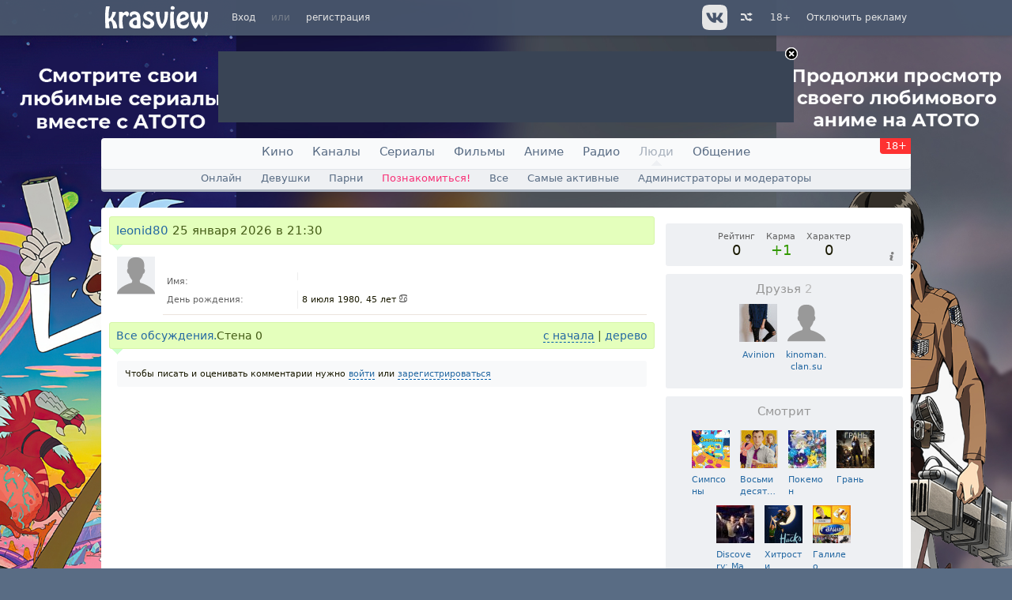

--- FILE ---
content_type: text/html; charset=windows-1251
request_url: https://hlamer.ru/people/29435
body_size: 6361
content:
<!DOCTYPE html><html xmlns='http://www.w3.org/1999/xhtml' prefix='og: http://ogp.me/ns# profile: https://ogp.me/ns/profile#' lang='ru'><head id='head'>
	<link rel='shortcut icon' href='/favicon.ico' type='image/x-icon' /><meta http-equiv='Content-Type' content='text/html; charset=windows-1251' />
	<title>leonid80 | hlamer.ru | Красвью</title>
	<meta name="keywords" content="hlamer.ru, krasview, видео, музыка, телевидение, радио, социальная сеть" />
	<meta name="description" content="Красвью - видео хостинг с элементами социальной сети, в основе которого лежит идея обмена видео и другим мультимедийным контентом" /><meta property="vk:app_id" content="2403483" /><meta id="viewport" name="viewport" content="width=device-width, user-scalable=yes, initial-scale=1.0, minimum-scale=1.0, maximum-scale=2.0" /><meta name="kadam-verification" content="kadam3ce1d9ce9f5d8dbc5d76e22ee8fbede2" /><meta name='robots' content='noindex,nofollow'><meta property="og:type" content="profile" />
<meta property="profile:username" content="leonid80" />
<meta property="profile:gender" content="male" />
<meta property="og:url" content="https://hlamer.ru/" />
<meta property="og:title" content="leonid80" />
<meta property="og:image" content="https://hlamer.ru/resource/image/layout/logo-big-video.jpg" />
<!-- Yandex.RTB 1 -->
<script>window.yaContextCb=window.yaContextCb||[]</script>
<script src="https://yandex.ru/ads/system/context.js" async></script><!--<noindex>--><script async src="https://cdn.digitalcaramel.com/caramel.js"></script>
<script>window.CaramelDomain = "hlamer.ru"</script><!--</noindex>--><link rel='dns-prefetch' href='https://image.krasview.ru'><link rel='stylesheet' type='text/css' href='/resource/krasview.min.css?226' /></head><body class='user'><div id='user-bar'><div class='user-bar-align'><div class='logo visible-desktop'><a href='/'><img src='/resource/image/layout/logo-krasview.svg' alt='hlamer.ru | Красвью' height=35></a></div><div class='links'><a href='#' onclick='return user_showLoginForm();'>Вход</a><span>или</span><a href='/create-account'>регистрация</a></div>
<div class='links right visible-desktop'><a href='/help/vip'>Отключить рекламу</a></div>
<div class='links right age-warning'><a href='/help/age'>18+</a></div><div class='links right visible-desktop' id='video-random'><a href='/video/random' title='Случайное видео'>&nbsp;<i class='i-shuffle' alt='Случайное видео'></i></a></div>
<div class='link-icon right visible-desktop'><a href='https://vk.com/krasview' title='Группа вконтакте' target='_blank' rel='noopener'>&nbsp;<img class='button' width=32 height=32 src='/resource/image/social_big/vk-gray.svg' alt='Вконтакте'></a></div>
</div></div>
<div id='static-content'></div>
<div id='user-bar-after'></div>
<div id='ads-top' class='ads'><a id='close' href='/help/vip'><img src='/resource/image/icon/close.png' alt='VIP' /></a><!--<noindex>--><!-- Yandex.RTB R-A-15103192-1 -->
<div id="yandex_rtb_R-A-15103192-1"></div>
<script>
window.yaContextCb.push(() => {
    Ya.Context.AdvManager.render({
        "blockId": "R-A-15103192-1",
        "renderTo": "yandex_rtb_R-A-15103192-1"
    })
})
</script><!--</noindex>--></div><i class='i-upload' id='scrollup'></i><!-- Dynamic content --><div id='dynamic-content'><div id='main-menu' class='hidden-desktop' style='background: url("/resource/image/layout/logo-krasview.svg") center no-repeat'><a id='menu-nav' href='#' onclick='$("#navigation").toggleClass("active"); $(this).toggleClass("active"); return false;' title='Меню'><span></span></a><a id='vector-menu-search' href='#' onclick='return false;' title='Умный поиск'></a><a id='menu-search' href='#' onclick='return false;' title='Поиск'></a></div>
<nav id='navigation'><ul id='nav'>
<li><a href='https://qfilms.ru/'>Кино</a></li>
<li><a href='/channel'>Каналы</a></li>
<li><a href='https://qfilms.ru/series'>Сериалы</a></li>
<li><a href='https://qfilms.ru/movie'>Фильмы</a></li>
<li><a href='https://qfilms.ru/anime'>Аниме</a></li>
<li><a href='/radio'>Радио</a></li>
<li><a href='/people' class='s'>Люди</a></li>
<li><a href='/thread/forum'>Общение</a></li>
<li class='age-warning visible-desktop hidden-phone'><a href='/help/age'>18+</a></li></ul>
<div id='nav-sub'><a href='/people'>Онлайн</a>
<a href='/people/girls'>Девушки</a>
<a href='/people/boys'>Парни</a>
<a href='/people/like'><span class='pink'>Познакомиться!</span></a>
<a href='/people/all'>Все</a>
<a href='/people/writers'>Самые активные</a>
<a href='/people/overlords'>Администраторы и модераторы</a>
</div></nav><div id='align'><div class='box-error invisible global-error'><div></div></div><div id='content' class='content'><div class='content2'><table id='content-table' class='main'><tr><td class='left'><div id='block-main' class='block'><div class='block-title'><h1 id='block-main-l'><a href='/people/29435'>leonid80</a><span> 25 января 2026 в 21:30</span></h1></div><div id='block-main-content' class='block-content'><div id='user-avatar-container'><div id='user-avatar'><img alt='аватар' height='48' width='48' src='https://hlamer.ru/resource/image/icon/user.svg'></div></div><div id='user-info'><div id='user-status'></div><dl><dt>Имя:</dt><dd id='u_realname'></dd></dl></dl><dl><dt>День рождения:</dt><dd>8 июля 1980, 45 лет <img src='/resource/image/zodiak/3.png' alt='рак'></dd></dl><div class='hr'></div></div></div></div><div class='block'><div class='block-title'><span class='left'><a href='/thread' class='hidden-phone'>Все обсуждения.</a>Стена <span id='thread-total'>0</span></span> <div class='right'>&nbsp;<a href='#' class='thread-reorder js' onClick='return thread_reorder(0);'>с начала</a> <span>|</span> <a href='/thread/73121/full'>дерево</a></div></div><div  class='block-content'><div class='block-left-pale'>Чтобы писать и оценивать комментарии нужно <a class='js ext' href='#' onclick='return user_showLoginForm();'>войти</a> или <a href='/create-account' class='js'>зарегистрироваться</a></div><ul id='thread-73121' class='thread'></ul></div></div></td><td class='middle'></td><td id='content-sidebar' class='right'><div id='user-avatar-info'><div id='photo-container'></div><div id='info' class='block-side' align='center'><div class='counter' style='cursor: help;' title='Рейтинг зависит от количества загруженного видео и от его оценок.'>
		Рейтинг<div>0</div>
		</div>
		<div class='counter' style='cursor: help;' title='Карма — это суммарная оценка всех комментариев leonid80. Карма непостоянна, если долго ничего не писать, она постепенно обнуляется.'>
		Карма<div><span class='p'>+1</span></div></div>
		<div class='counter' style='cursor: help;' title='Характер — это сумма всех оценок комментариев, поставленных leonid80. Характер непостоянен, если долго не оценивать комментарии, он постепенно обнуляется.'>
		Характер<div>0</div></div><div style='position: absolute; bottom: 5px; right: 5px; color: grey;' onMouseOver="$('#extended-info').slideDown('fast');"><i class='i-info'></i></div><div id='extended-info' style='text-align: left;' class='invisible'>
		<div class='hr2'></div>
		<span class='gray'>На сайте:</span> 16 лет<br>
		<span class='gray'>Просмотрено видео:</span> 19523<br>
		<span class='gray'>Постов:</span> <a href='/thread/user/29435'>65</a><br><br></div></div></div><div class='block-side'><h2><a href='/people/29435/?section=friends'>Друзья <span>2</span></a></h2><ul class='people-gallery-small'><li><a href='/people/567270'><img alt='аватар' height='48' width='48' src='https://image.krasview.ru/user/567/567270/8ddc57e806d767fe_48.jpg' srcset='https://image.krasview.ru/user/567/567270/8ddc57e806d767fe_96.jpg 2x'>Avinion</a></li><li><a href='/people/820051'><img alt='аватар' height='48' width='48' src='https://hlamer.ru/resource/image/icon/user.svg'>kinoman.clan.su</a></li></ul></div><div class='block-side'><h2><a href='/people/29435/?section=series'>Смотрит</a></h2><ul class='channel-gallery-small'><li><div>
			<a href='https://sersoap.ru/series/The_Simpsons' title='Симпсоны / The Simpsons смотреть в качестве'>
			<div class='image'><img src='https://image.krasview.ru/channel/789/768e62448d8c69f3_48.jpg' srcset='https://image.krasview.ru/channel/789/768e62448d8c69f3_180.jpg 2x' width=48 height=48 alt='Симпсоны / The Simpsons новые серии'></div><div class='title'>Симпсоны</div></a></div></li><li><div>
			<a href='https://sersoap.ru/series/Vosmidesyatyie' title='Восьмидесятые смотреть в качестве'>
			<div class='image'><img src='https://image.krasview.ru/channel/1665/79d3621bec15507f_48.jpg' srcset='https://image.krasview.ru/channel/1665/79d3621bec15507f_180.jpg 2x' width=48 height=48 alt='Восьмидесятые новые серии'></div><div class='title'>Восьмидесятые</div></a></div></li><li><div>
			<a href='https://qanime.ru/anime/Pokemon' title='Покемон / Pokemon смотреть в качестве'>
			<div class='image'><img src='https://image.krasview.ru/channel/1737/6ec48c38233d349d_48.jpg' srcset='https://image.krasview.ru/channel/1737/6ec48c38233d349d_180.jpg 2x' width=48 height=48 alt='Покемон / Pokemon новые серии'></div><div class='title'>Покемон</div></a></div></li><li><div>
			<a href='https://sersoap.ru/series/Fringe' title='Грань / Fringe смотреть в качестве'>
			<div class='image'><img src='https://image.krasview.ru/channel/786/537076a60dd6484f_48.jpg' srcset='https://image.krasview.ru/channel/786/537076a60dd6484f_180.jpg 2x' width=48 height=48 alt='Грань / Fringe новые серии'></div><div class='title'>Грань</div></a></div></li><li><div>
			<a href='https://sersoap.ru/series/WheelerDealers' title='Discovery: Махинаторы / Wheeler Dealers смотреть в качестве'>
			<div class='image'><img src='https://image.krasview.ru/channel/2207/4bf2074da72b6db1_48.jpg' srcset='https://image.krasview.ru/channel/2207/4bf2074da72b6db1_180.jpg 2x' width=48 height=48 alt='Discovery: Махинаторы / Wheeler Dealers новые серии'></div><div class='title'>Discovery: Махинаторы</div></a></div></li><li><div>
			<a href='https://sersoap.ru/series/Xitrosti21' title='Хитрости / Hacks смотреть в качестве'>
			<div class='image'><img src='https://image.krasview.ru/channel/58355/e805fa0a58bc7a63_48.jpg' srcset='https://image.krasview.ru/channel/58355/e805fa0a58bc7a63_180.jpg 2x' width=48 height=48 alt='Хитрости / Hacks новые серии'></div><div class='title'>Хитрости</div></a></div></li><li><div>
			<a href='https://sersoap.ru/series/Galileo' title='Галилео смотреть в качестве'>
			<div class='image'><img src='https://image.krasview.ru/channel/1576/a8069ae66c9a26ff_48.jpg' srcset='https://image.krasview.ru/channel/1576/a8069ae66c9a26ff_180.jpg 2x' width=48 height=48 alt='Галилео новые серии'></div><div class='title'>Галилео</div></a></div></li></ul></div><div class='block-side'><h2><a href='/people/29435/?section=faves&all'>Избранное <span>17</span></a></h2><ul class='user-video-side'><li><div><a href='/video/1048542-Rabochiiy.den.voditelya.avtobusa.v.Germanii.Chast.1'><img itemprop='thumbnailUrl' loading='lazy' src='https://image.krasview.ru/video/59e15a3d03b7c4c/64.jpg' srcset='https://image.krasview.ru/video/59e15a3d03b7c4c/160.jpg 2x' alt='Рабочий день водителя автобуса в Германии. Часть 1' width=64 height=40>Рабочий день водителя автобуса в Германии. Часть 1</a> &nbsp;<i class='i-eye' title='Просмотров'></i> <small>23</small></div></li><li><div><a href='/video/1044221-Sistema.zdravoohraneniya.v.krae.nahoditsya.na.pike.svoih.vozmojnosteiy'><img itemprop='thumbnailUrl' loading='lazy' src='https://image.krasview.ru/video/44a2c184fcd6a48/64_2.jpg' srcset='https://image.krasview.ru/video/44a2c184fcd6a48/160_2.jpg 2x' alt='Система здравоохранения в крае находится на пике своих возможностей' width=64 height=40>Система здравоохранения в крае находится на пике своих возможностей</a> &nbsp;<i class='i-eye' title='Просмотров'></i> <small>25</small></div></li><li><div><a href='/video/996211-Jams.Swimwear.Fashion.Show.SS.2021.Miami.Swim.Week.2020'><img itemprop='thumbnailUrl' loading='lazy' src='https://image.krasview.ru/video/98d5a79eea3efdd/64.jpg' srcset='https://image.krasview.ru/video/98d5a79eea3efdd/160.jpg 2x' alt='Jams Swimwear Fashion Show SS 2021 Miami Swim Week 2020' width=64 height=40>Jams Swimwear Fashion Show SS 2021 Miami Swim Week 2020</a> &nbsp;<i class='i-eye' title='Просмотров'></i> <small>273</small></div></li><li><div><a href='/video/981082-CSBSVNNQ-Amerikanskie.novosti.361.Vypusk.ot.02092020'><img itemprop='thumbnailUrl' loading='lazy' src='https://image.krasview.ru/video/9b409888bba7da5/64_2.jpg' srcset='https://image.krasview.ru/video/9b409888bba7da5/160_2.jpg 2x' alt='CSBSVNNQ - Американские новости #361 Выпуск от 02.09.2020' width=64 height=40>CSBSVNNQ - Американские новости #361 Выпуск от 02.09.2020</a> &nbsp;<i class='i-eye' title='Просмотров'></i> <small>200</small></div></li><li><div><a href='/video/950811-Cyber.Police.Cyberpunk.Mix'><img itemprop='thumbnailUrl' loading='lazy' src='https://image.krasview.ru/video/9640cc6a0ea156f/64.jpg' srcset='https://image.krasview.ru/video/9640cc6a0ea156f/160.jpg 2x' alt='Cyber Police * Cyberpunk Mix' width=64 height=40>Cyber Police * Cyberpunk Mix</a> &nbsp;<i class='i-eye' title='Просмотров'></i> <small>9</small></div></li><li><div><a href='/video/264486-Klassnyiy_miniatyurnyiy_transport'><img itemprop='thumbnailUrl' loading='lazy' src='https://image.krasview.ru/video/326e5f639cf8133/64.jpg' srcset='https://image.krasview.ru/video/326e5f639cf8133/160.jpg 2x' alt='Классный миниатюрный транспорт' width=64 height=40>Классный миниатюрный транспорт</a> &nbsp;<i class='i-eye' title='Просмотров'></i> <small>441</small></div></li></ul></div><img src='/resource/image/blank.gif' style='height: 1px; width: 270px;' alt=''></td></tr></table></div></div></div></div><!-- end Dynamic content --><div id='footer'>
			<div class='vspace'></div><footer class='bottom'>
			<a href='/help/staff'>администрация</a> | <a href='/help/rules'>правила</a> | <a href='/help'>справка</a> | <a href='/help/advert'>реклама</a> | <a href='/help/copyright_holder' style='color:#ff6666;'>для правообладателей</a> | <a href='/help/vip'><b>оплата VIP</b></a> | <a href='/blog'>блог</a><br><br>
			&copy; 2008-2026 ООО «<a href='https://hlamer.ru/help/about'>Инфон</a>» &nbsp;<img src='/resource/image/icon/18.png' alt='18+' style='vertical-align: middle;'/><br><br>
			<div><noscript><div><img src='//mc.yandex.ru/watch/35998260' style='position:absolute; left:-9999px;' alt='' /><img src='//mc.yandex.ru/watch/7709395?ut=noindex' style='position:absolute; left:-9999px;' alt='' /></div></noscript><span id='Rambler-counter'><noscript><a href='https://top100.rambler.ru/navi/3137744/' target='_blank' rel='noopener'><img src='https://counter.rambler.ru/top100.cnt?3137744' alt='Rambler Top100'/></a></noscript></span>
		<a href='https://top.mail.ru/jump?from=2739317' target='_blank' rel='noopener'><img src='//top-fwz1.mail.ru/counter?id=2739317;t=479;l=1' height='31' width='88' alt='Рейтинг@Mail.ru'/></a>

<script type='text/javascript'>
var _top100q = _top100q || [];
_top100q.push(['setAccount', '3137744']);
_top100q.push(['trackPageviewByLogo', document.getElementById('Rambler-counter')]);

(function(){
	var pa = document.createElement('script');
	pa.type = 'text/javascript';
	pa.async = true;
	pa.src = '//st.top100.ru/top100/top100.js';
	var s = document.getElementsByTagName('script')[0];
	s.parentNode.insertBefore(pa, s);
})();
</script>

			<a href='/help/pay' style='text-decoration: none;'><img src='/resource/image/pay/mir.svg' height='30' alt='Принимаем банковские карты МИР'></a>

			</div>

			<br><!-- 2 # 0 # array (
  0 => 'html_head',
  1 => 1,
) --><!-- branding --><!-- branding code --></footer></div><script type='text/javascript' src='/resource/js/krasview.min.js?226'></script><script type='text/javascript' src='/resource/js/select2.min.js'></script><script type='text/javascript'>site_init();</script><script type='text/javascript'>page_init();</script><link rel='stylesheet' type='text/css' href='/resource/hash/krasview_2911501882.css?226'></script><script type='text/javascript' src='/resource/hash/krasview_468032466.js?226'></script>
<script type="text/javascript">
(function (d, w, c) {
(w[c] = w[c] || []).push(function() {
try {
w.yaCounter35998260 = new Ya.Metrika({id:35998260,
clickmap:false,
trackLinks:true,
accurateTrackBounce:true});

yaCounter = w.yaCounter7709395 = new Ya.Metrika({id:7709395});
yaCounter.userParams({user:false,vip:false});yaCounter35998260.userParams({user:false,vip:false});} catch(e) { }
});

var n = d.getElementsByTagName("script")[0], s = d.createElement("script"), f = function () { n.parentNode.insertBefore(s, n); };
s.type = "text/javascript";
s.async = true;
s.src = (d.location.protocol == "https:" ? "https:" : "http:") + "//mc.yandex.ru/metrika/watch.js";

if (w.opera == "[object Opera]") {
	d.addEventListener("DOMContentLoaded", f, false);
} else { f(); }
})(document, window, "yandex_metrika_callbacks");

var _tmr = window._tmr || (window._tmr = []);
_tmr.push({id: "2739317", type: "pageView", start: (new Date()).getTime()});
(function (d, w, id) {
  if (d.getElementById(id)) return;
  var ts = d.createElement("script"); ts.type = "text/javascript"; ts.async = true; ts.id = id;
  ts.src = (d.location.protocol == "https:" ? "https:" : "http:") + "//top-fwz1.mail.ru/js/code.js";
  var f = function () {var s = d.getElementsByTagName("script")[0]; s.parentNode.insertBefore(ts, s);};
  if (w.opera == "[object Opera]") { d.addEventListener("DOMContentLoaded", f, false); } else { f(); }
})(document, window, "topmailru-code");

</script>
<noscript><div style="position:absolute;left:-10000px;">
<img src="//top-fwz1.mail.ru/counter?id=2739317;js=na" height=1 width=1 alt=''>
</div>
<iframe src="https://www.googletagmanager.com/ns.html?id=GTM-PNZM68Q" height="0" width="0" style="display:none;visibility:hidden"></iframe>
</noscript>

<div id='scripts'><script type='text/javascript'>Static.init(226, {type: 'video', host: 'hlamer.ru', server: 'https://hlamer.ru/'}, {id: -1, login: '', session: '', balance: ''}, 'people', false);

$(".user-agent").on("click", function() {dialog_info($(this).attr("title").replace(/\n/g, "<br />"));})

thread_Init2({
		id: 73121,
		thread: 73121,
		mode: 'ajax_read',
		style: 'lenta',
		page: 1,
		total: 0,
		posts: 0,
		type: 1,
		hash: '9c869bb3503e017c184251c4037ca722',
		post_id_first: '0',
		closed: 0,
		can_vote: 0,
		can_delete: 0,
		session: ''
		});

user_page()

</script></div><!-- AD footer <noindex>-->
<style defer>body { background-image: url(/content/stargate/ac3f2f3e69b811f9.jpg) !important; }
</style><script type='text/javascript'>
				function adOnClick(event) {if ($(event.target).attr('id') =='dynamic-content') window.open('https://hlamer.ru/stargate?id=572&amp;to=https://atoto.ru/login/1621-ffKzxhf', '_blank');}
				$('body').on('click', adOnClick);
				$(document).one('page.clean', function() {$('body').off('click', adOnClick)});

			</script><!--</noindex>--></body></html>

--- FILE ---
content_type: application/javascript
request_url: https://hlamer.ru/resource/hash/krasview_468032466.js?226
body_size: 5097
content:
/**
 * audio.js
 */


/* Filename: audio.js */

function audio_playlist_getItemIndex(list,id){for(var i in list)if(list[i].id!=undefined&&list[i].id==id)return parseInt(i);return-1;}
function audio_playBy(button){audio_play(audio_getData(button),audio_getList(button));}
function audio_play(d,list_id){var list=(Static.playing.list_id!=list_id)?audio_list2Array(list_id):Static.playing.list;var path='#'+list_id+' .audio-'+d.id;if(Static.playing.id==d.id&&Static.playing.list_id==list_id&&Static.playing.status!=-1){audio_TogglePause();return false;}
if(Static.playing.status>=0){$('#audio-static-player').remove();$('#audio-flash-container').remove();$('#audio-controls-secondary').remove();$(Static.playing.path+' #play').attr('src','/resource/image/audio/play.png');}
if(Static.playing.list_id!=list_id){if(Static.playing.shuffle)Static.playing.list_shuffled=array_Shuffle(list);Static.playing.list=list;Static.playing.type=$('#'+list_id).data().type;}
Static.playing.id=d.id;Static.playing.status=1;Static.playing.path=path;Static.playing.list_id=list_id;$(path+' #play').attr('src','/resource/image/audio/pause.png');if(Static.playing.type=='audio'){var info="<small>"+(d.artist?"<a href='/audio/tag/"+d.artist+"'>"+d.artist+"</a>":'Неизвестный исполнитель')+"<br>"+d.title+"</small>";var logo='';}else{var info="<small><a href='/radio/"+d.id+"'>"+d.title+"</a><br><span></span></small>";var logo="<img src='"+(d.logo?"/content/radio-image/"+d.logo:"/resource/image/audio/radio-no-logo.png")+"'>";}
var player="<div id='audio-flash-container'></div><div id='audio-static-player'"+(logo?" class='radio-player'":"")+">"+"<div class='control'><nobr>\
  <img src='/resource/image/audio/pause.png' class='button' id='audio-toggle' onClick='audio_TogglePause();'> &nbsp;&nbsp; \
  <img src='/resource/image/audio/prev.png' class='button' onClick='audio_playerGo(-1);'> "+
(Static.playing.type=='audio'?"<img src='/resource/image/audio/shuffle"+(!Static.playing.shuffle?'_off':'')+".png' class='button' id='audio-shuffle' onClick='audio_playerShuffle();' title='Играть в случайном порядке'> ":'')+"<img src='/resource/image/audio/next.png' class='button' onClick='audio_playerGo(1);'></div></nobr>"+
(logo?"<div class='logo'>"+logo+"</div>":'')+"<div id='info'>"+info+"</div>"+"<div id='controls'></div><div class='close'><a href='#' onClick='return audio_playerClose();'><img src='/resource/image/icon/close.png'></a></div>"+"<div id='playlist'></div></div>";$('#static-content').before(player);if(document.createElement('audio').canPlayType('audio/mpeg')){Static.playing.mode='html5';$('#audio-flash-container').html("<audio id='audio-flash'><source src='"+d.url+"' type='audio/mpeg'></source></audio>");Static.audio=$('#audio-flash').get(0);$(Static.audio).bind('timeupdate',function(){audio_Info(Static.audio.currentTime,Static.audio.duration);});if(Static.playing.volume!=undefined&&!isNaN(Static.playing.volume))audio_playerVolume(Static.playing.volume);Static.audio.play();}else{$('#audio-flash-container').flash({id:'audio-flash',swf:'/resource/swf/audio.swf?v=1.0.1',width:'1px',height:'1px',wmode:'transparent',allowScriptAccess:'true',flashvars:{url:d.url,volume:Static.playing.volume,stream:(Static.playing.type=='radio')}});Static.playing.mode='flash';}
if(Static.playing.type=='audio'){media_controlsInsert(true,true,!$('#'+list_id).hasClass('side'));}else{media_controlsInsert(false,true,false);radio_updatePlaying();}
if(!localStorage.audio_play)localStorage.audio_play=1;else localStorage.audio_play=localStorage.audio_play+1;window.addEventListener("storage",function(e){if(!e)e=window.event;if(Static.playing.status&&e.key=='audio_play')audio_TogglePause();},false);$('#user-bar-after').css({'padding-top':'90px'});if($("#user-bar").hasClass('heads-up'))$("#audio-static-player").css('top','0');return false;}
function media_controlsInsert(seek,primary,secondary){if(primary){$('#audio-static-player #controls').html("<div id='audio-controls-primary' class='audio-controls'>"+
(seek?"<div id='seek-primary' class='left seek-slider'></div>":'')+"<div id='volume-primary' class='right volume-slider'></div>\
  </div>");}
if(secondary)$(Static.playing.path).after("<div id='audio-controls-secondary' class='audio-controls secondary'>"+
(seek?"<div id='seek-secondary' class='left seek-slider'></div> ":'')+"<div id='volume-secondary' class='right volume-slider'></div>\
  </div>");if(seek)
$('.seek-slider').slider({width:!Static.mobile?190:100,min:0,position:0,max:100,connectedWith:'.seek-slider',points:false,onDrag:function(position){audio_playerPos(position);}});if(!Static.mobile){$('.volume-slider').slider({width:80,min:0,position:Static.playing.volume,max:1,connectedWith:'.volume-slider',points:true,onDrag:function(position){audio_playerVolume(position);}});}}
function audio_updatePlayingList(list_id,data){if(Static.playing.list_id!=list_id)return false;Static.playing.list=data;if(Static.playing.shuffle){Static.playing.list_shuffled=array_Shuffle(data);}}
function audio_playerClose(){$('#audio-static-player').remove();$('#audio-flash-container').remove();$('#audio-controls-secondary').remove();$(Static.playing.path+' #play').attr('src','/resource/image/audio/play.png');Static.playing.status=-1;Static.playing.type='';Static.playing.list=[];Static.playing.list_id='';Static.playing.list_shuffled=[];$('#user-bar-after').css({'padding-top':'75px'});return false;}
function audio_playerShuffle(){if(Static.playing.shuffle){$('#audio-shuffle').attr('src','/resource/image/audio/shuffle_off.png');Static.playing.shuffle=false;cookie_set('playing.shuffle',0);}else{$('#audio-shuffle').attr('src','/resource/image/audio/shuffle.png');Static.playing.shuffle=true;cookie_set('playing.shuffle',1);Static.playing.list_shuffled=array_Shuffle(Static.playing.list);}}
function audio_TogglePause(){if(Static.playing.mode=='flash')getFlash('audio-flash').callPause();else{if(Static.audio.paused)Static.audio.play();else Static.audio.pause();}
if(Static.playing.status){Static.playing.status=0;$('#audio-toggle').attr('src','/resource/image/audio/play.png');$(Static.playing.path+' #play').attr('src','/resource/image/audio/play.png');}else{localStorage.audio_play=localStorage.audio_play+1;Static.playing.status=1;$('#audio-toggle').attr('src','/resource/image/audio/pause.png');$(Static.playing.path+' #play').attr('src','/resource/image/audio/pause.png');}
return false;}
function audio_Ended(){if(Static.playing.type!='audio')return;audio_playerGo(1);}
function audio_playerGo(delta){var list=Static.playing.shuffle?Static.playing.list_shuffled:Static.playing.list;var index=audio_playlist_getItemIndex(list,Static.playing.id);var ni=index+delta;if(ni==list.length)ni=0;if(ni==-1)ni=list.length-1;if(ni==index)return false;var data=list[ni];if(data)audio_play(data,Static.playing.list_id);return false;}
function audio_playerPos(val){if(isNaN(val))return false;if(Static.playing.status==0)audio_TogglePause();if(Static.playing.mode=='flash'){getFlash('audio-flash').callPos(Static.playing.duration / 100*val);}else{Static.audio.currentTime=Static.playing.duration / 100*val;Static.audio.play();}}
function audio_Info(pos,dur){Static.playing.position=pos;Static.playing.duration=dur;if(Static.playing.type=='audio')$('.seek-slider').slider({position:100 / dur*pos});if(Static.playing.mode=='html5'&&Static.audio.currentTime==Static.audio.duration)audio_Ended();}
function audio_list2Array(list_id){var list=[];$('#'+list_id+' li').each(function(){list.push($(this).data());});return list;}
function audio_listKeys(list_id){var list={};$('#'+list_id+' li').each(function(){list[$(this).data().id]=1;});return list;}
function audio_getData(button){return $(button).parent().parent().data();}
function audio_getList(button){return $(button).parent().parent().parent().attr('id');}
function audio_Menu(button){var menu=$('#audio-menu');if(!menu.length){$('#static-content').append("<div id='audio-menu' class='audio-menu'></div>");menu=$('#audio-menu');menu.mouseleave(function(){$(this).fadeOut('fast');});}
var data=audio_getData(button);var list_id=audio_getList(button);Static.selectedItem=[list_id,data];var my=$('#'+list_id).data().user_id==Static.user.id||data.user_id==Static.user.id||list_id=='audio-my';menu.html("<a href='"+data.url+"' download='' target='_blank' class='ext'>Скачать</a>"+
(my?"<a href='#' onClick=\"return audio_Edit();\">Редактировать</a>":'')+
(my&&list_id!='audio-my'?"<a href='#' onClick=\"return audio_deleteFromPlaylist();\">Удалить</a>":'')+
(my&&list_id=='audio-my'?"<a href='#' onClick=\"return audio_deleteFromAll();\">Удалить из всех плейлистов</a>":'')+
(Static.user.id&&!my&&list_id!='audio-my'?"<a href='#' onClick=\"return audio_addToBasicPlaylist();\">Добавить к себе</a>":''));var p=$(button).offset(),offset=!Static.mobile?5:menu.width()+50;menu.css('left',p.left-offset).css('top',p.top-5).show();}
function audio_deleteFromPlaylist(){$('#audio-menu').hide();var s=Static.selectedItem;$('#'+s[0]+' .audio-'+s[1].id).fadeOut('fast',function(){$(this).remove();audio_updatePlayingList(s[0],audio_list2Array(s[0]));audio_playlistCheckEmpty(Static.selectedItem[0]);});if($('#audio-my').length){$('#audio-my .audio-'+s[1].id).fadeOut('fast',function(){$(this).remove();audio_updatePlayingList('audio-my',audio_list2Array('audio-my'));audio_playlistCheckEmpty(Static.selectedItem[0]);});}
$.ajax('/audio/?mode=ajax_audio_delete&id='+$('#'+s[0]).data().id+'&aid='+s[1].id);return false;}
function audio_deleteFromAll(){$('#audio-menu').hide();var s=Static.selectedItem;$('.audio-'+s[1].id).fadeOut('fast',function(){var list_id=$(this).parent().attr('id');$(this).remove();audio_updatePlayingList(list_id,audio_list2Array(list_id));audio_playlistCheckEmpty(list_id);});$.ajax('/audio/?mode=ajax_audio_delete_from_all&aid='+s[1].id);return false;}
function audio_addToBasicPlaylist(){$('#audio-menu').hide();var s=Static.selectedItem;$.getJSON('/audio/?mode=ajax_audio_add_basic&aid='+s[1].id,function(data){if(!data.added_to)return;var list_id='pl-'+data.added_to;var original=$('#'+Static.selectedItem[0]+' .audio-'+Static.selectedItem[1].id);if(data.added_to){if(!$('#'+list_id).length){original.fadeOut('fast',function(){$(this).fadeIn('fast');});}else{if($('#'+list_id+' #audio'+Static.selectedItem[1].id).length)return;original.clone().data(original.data()).appendTo('#'+list_id);original.fadeTo('fast',0.5);audio_playlistCheckEmpty(list_id);}}});return false;}
function audio_Edit(){$('#audio-menu').hide();var s=$.extend({},Static.selectedItem);$('#static-content').dialog({title:'Редактировать аудиозапись',fields:{'artist':['text','Исполнитель',s[1].artist],'title':['text','Название',s[1].title],'album':['text','Альбом',s[1].album],'year':['text','Год',s[1].year]},buttons:{'save':['submit','Сохранить'],'cancel':['cancel','Отмена']},action:'/audio/?mode=ajax_audio_update&aid='+s[1].id,method:'post',ajax:true,onSuccess:function(){s[1].artist=this.values.artist;s[1].title=this.values.title;s[1].album=this.values.album;s[1].year=this.values.year;$('.audio-'+s[1].id).each(function(){$(this).replaceWith(audio_getRow(s[1]));});}});}
function audio_playlist_showMenu(button){var menu=$('#audio-menu');if(!menu.length){$('#dynamic-content').before("<div id='audio-menu' class='audio-menu'></div>");menu.mouseleave(function(){$(this).fadeOut('fast');});}
var list_id=$(button).parent().parent().attr('id');list_id=list_id.substr(0,list_id.length-1);Static.selectedItem=list_id;menu.html("<a href='#' onClick=\"return playlist_rename();\">Переименовать</a>"+
(!$('#'+list_id).data().basic?" <a href='#' onClick=\"return playlist_del();\">Удалить</a>":''));var p=$(button).offset();menu.css('left',p.left-5).css('top',p.top-5).show();}
function audio_renderList(list){load_jquery_ui(function(){audio_renderListExec(list);});}
function audio_renderListExec(list){$('#'+list.list_id).hide().html('');for(var i in list.data)audio_renderRow(list.data[i],list.list_id);list.loaded=true;$('#'+list.list_id).data(list);audio_updatePlayingList(list.list_id,list.data);if(list.list_id!='audio-search')audio_playlistCheckEmpty(list.list_id);if(Static.mobile){}
else if(list.user_id!=Static.user.id){$('#'+list.list_id+' li').draggable({connectToSortable:".audio-list-dynamic",helper:"clone",revert:"invalid",revertDuration:100});}else{$('#'+list.list_id).addClass('audio-list-dynamic').sortable({connectWith:'.audio-list-dynamic',activate:function(){$(this).data('keys',audio_listKeys($(this).attr('id')));},beforeStop:function(event,ui){var from=$(ui.helper).parent().attr('id');var to=$(this).attr('id');var n=$(ui.item).parent().attr('id');if(to==n&&to!=from){var aid=$(ui.helper).attr('value');var original=$($('#'+from+' .audio-'+aid)[0]);var c=$(this).data().keys;if(c[aid]){$(ui.item).remove();return;}
$(ui.item).data(original.data());original.fadeTo('fast',0.5);}
$(this).data('changed',true);},remove:function(){$(this).data('changed',true);},receive:function(event,ui){if($(ui.sender).hasClass('audio-list')){var aid=$(ui.item).data().id;var keys=$(this).data().keys;if(keys[aid]){$(ui.sender).sortable("cancel");return;}
$(this).data('changed',true);}},deactivate:function(){var to=$(this).attr('id');var ords=$(this).sortable('toArray');for(var i in ords)ords[i]=ords[i];audio_updatePlayingList(to,audio_list2Array(to));if($(this).data().changed){var keys=$(this).data().keys;var keys_new=audio_listKeys(to);for(var aid in keys)if(!keys_new[aid])$.ajax('/audio/?mode=ajax_audio_delete&id='+$(this).data().id+'&aid='+aid);for(var aid in keys_new)if(!keys[aid])$.ajax('/audio/?mode=ajax_audio_add&id='+$(this).data().id+'&aid='+aid);$.post('/audio/?mode=ajax_playlist_reorder&id='+$(this).data().id,{ordering:ords});audio_playlistCheckEmpty(to);}}});}
$('#'+list.list_id).show();}
function audio_getRow(d){return $("<li id='"+d.id+"' class='audio-"+d.id+"' value='"+d.id+"'>"+"<div class='play'><img id='play' src='/resource/image/audio/play.png' class='button' onClick=\"audio_playBy(this);\"></a></div>"+"<div class='info'>"+(d.artist?"<a href='/audio/tag/"+d.artist+"'>"+d.artist+"</a>":'Неизвестный исполнитель')+"<br><small>"+d.title+"</small><div id='c'></div></div>"+"<div class='opts'><img src='/resource/image/audio/opt.png' class='button' onClick=\"audio_Menu(this);\"></div>"+"<div class='len'><small>"+
(d.user_id&&d.user_login?"<small> добавлено <a href='/audio/user/"+d.user_id+"'>"+d.user_login+"</a></small>&nbsp;&nbsp;":'')+
(d.listed&&d.listed!=0?"<span class='p'>+"+d.listed+"</span> ":'')+"<a href='/audio/"+d.id+"' title='Постоянная ссылка'>#</a> "+str_TimeLen(d.len)+"</small></div>"+"</li>").data(d);}
function audio_renderRow(d,list_id){audio_getRow(d).appendTo('#'+list_id);if(Static.playing.list_id==list_id&&Static.playing.id==d.id&&Static.playing.status>=0){if(Static.playing.status==1)$(Static.playing.path+' #play').attr('src','/resource/image/audio/pause.png');if(!$('#'+list_id).hasClass('side'))media_controlsInsert(true,'',Static.playing.path+' #c');}}
function audio_renderPlaylists(data){for(var i in data)audio_renderPlaylist(data[i]);}
function audio_renderPlaylist(data){var list_id=data.list_id;$('#audio-playlists').append("<div id='"+data.list_id+"h' value='"+data.id+"' class='audio-playlist-header'>"+"<div class='left' onClick=\"return audio_togglePlaylist('"+list_id+"');\">"+data.title+(data.basic?'<i> (основной)</i>':'')+"</div>"+"<div class='right'><img src='/resource/image/audio/opt.png' class='button' onClick=\"audio_playlist_showMenu(this);\"></div>"+"<div class='right'><a href='/audio/playlist/"+data.id+"'>#</a></div>"+"</div>");$("<ul id='"+list_id+"' class='audio-list side'></ul>").data(data).appendTo('#audio-playlists');if(data.loaded){audio_renderList(data);$('#'+data.list_id+'h').addClass('no-border-radius-bottom');}}
function audio_togglePlaylist(list_id){var el=$('#'+list_id);if(!el.data().loaded){$.getJSON('/audio?mode=ajax_playlist&id='+el.data().id,function(data){audio_renderList(data);cookie_set('expanded-'+list_id,1);$('#'+data.list_id+'h').addClass('no-border-radius-bottom');});}else{el.toggle();$('#'+list_id+'h').toggleClass('no-border-radius-bottom');cookie_set('expanded-'+list_id,el.is(':visible')?1:0);}}
function audio_playlistCheckEmpty(list_id){if($('#'+list_id).html()!=''){$('#'+list_id).removeClass('audio-list-place');}else{$('#'+list_id).addClass('audio-list-place');}}
function audio_Search(field){var q=$(field).val();if(!q||q.length<3){$('#audio-search').remove();$('#audio-global').show();return;}
$.post('/audio?mode=ajax_search',{query:q},function(data){try{data=JSON.parse(data);$('#audio-global').hide();if(!$('#audio-search').length)$('#audio-global').after("<ul id='audio-search' class='audio-list'></ul>");audio_renderList(data);}catch(e){}});}
function radio_renderList(list){Static.radio.hide_nl=false;$('#'+list.list_id).hide().html('');for(var i in list.data)radio_renderRow(list.data[i],list.list_id);$('#'+list.list_id).show();$('#'+list.list_id).data(list);Static.radio.list_id=list.list_id;audio_updatePlayingList(list.list_id,list.data);}
function radio_sortTop(list){var d,ss,sorted=[];for(var i in list.data){d=list.data[i];ss=radio_getStat(d.id);if(!ss[0])continue;d.l=ss[0];sorted.push(d);}
sorted.sort(function(h1,h2){return h1.l>h2.l?-1:1});return $.extend({},list,{data:sorted});}
function radio_renderTop(){radio_renderList(radio_sortTop(Static.radio.top));}
function radio_getRow(d){var ss=radio_getStat(d.id);return $("<li id='"+d.id+"' class='audio-"+d.id+"' value='"+d.id+"'>"+"<div class='play'><img id='play' src='/resource/image/audio/play.png' "+(ss[3]==0?"class='button inactive' ":"class='button' onClick=\"audio_playBy(this);\"")+"></a></div>"+"<div class='logo'><a href='/radio/"+d.id+"'><img src='"+(d.logo?"/content/radio-image/"+d.logo:"/resource/image/audio/radio-no-logo.png")+"'></a></div>"+"<div class='info'><a href='/radio/"+d.id+"'>"+d.title+"</a>"+"<br><small>"+ss[4]+"</small></div>"+"</li>").data(d);}
function radio_renderRow(d,list_id){radio_getRow(d).appendTo('#'+list_id);if(Static.playing.list_id==list_id&&Static.playing.id==d.id&&Static.playing.status>=0){if(Static.playing.status==1)$(Static.playing.path+' #play').attr('src','/resource/image/audio/pause.png');}}
function radio_updatePlaying(){if(Static.playing.status==-1)return false;var ss=radio_getStat(Static.playing.id);$('#audio-static-player span').html(ss[4]);}
function radio_initStats(stats){Static.radio.stats=stats;if(!Static.radio.updater)Static.radio.updater=setInterval(function(){$.getJSON('/radio?mode=ajax_stats',function(data){Static.radio.stats=data;radio_updatePlaying();var $o=$('#'+Static.radio.list_id);if($o.length){var list=$o.data();if(list.list_id=='radio-top'){radio_renderTop(list);}else{radio_renderList(list);delete Static.radio.top;}}else{if(Static.playing.type!='radio'){clearInterval(Static.radio.updater);Static.radio.updater=0;}}});},30000);}
function radio_getStat(id){if(typeof Static.radio.stats[id]!='undefined'){var s=Static.radio.stats[id];return[s[0],s[1],s[2],s[3],(s[3]==0?'Отключено':(s[0]>0?str_Numeral(s[0],'слушател|ь|я|ей'):'Не слушают')+(s[1]?' — играет '+s[1]:''))];}else{return[0,'',0,0,''];}}
function radio_Search(field){var q=$(field).val();if(!q||q.length<3){$('#radio-search').remove();$('#radio-global').show();return;}
$.post('/radio?mode=ajax_search',{query:q},function(data){try{data=JSON.parse(data);$('#radio-global').hide();if(!$('#radio-search').length)$('#radio-global').after("<ul id='radio-search' class='radio-list'></ul>");radio_renderList(data);}catch(e){}});}